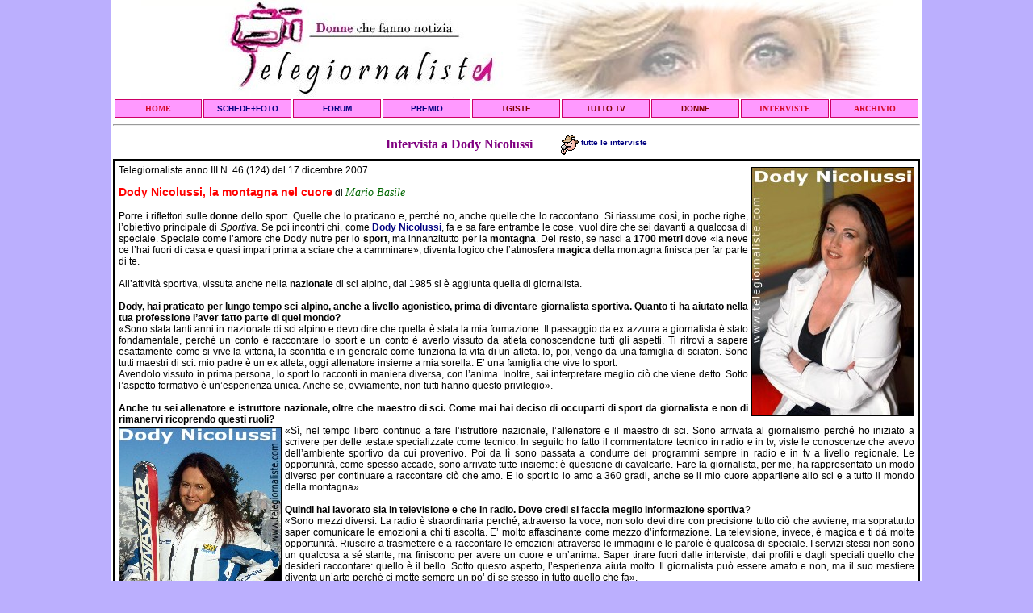

--- FILE ---
content_type: text/html
request_url: https://telegiornaliste.com/intervista-nicolussi.htm
body_size: 5211
content:
<!DOCTYPE html PUBLIC "-//W3C//DTD XHTML 1.0 Transitional//EN" "http://www.w3.org/TR/xhtml1/DTD/xhtml1-transitional.dtd">
<html dir="ltr">
<!-- #BeginTemplate "modelloxoldpages.dwt" -->
<head>
<meta http-equiv="Content-Type" content="text/html; charset=windows-1252" />
<link rel="stylesheet" type="text/css" href="varie/stile01-new.css" />
<script language="javascript" src="varie/menu.js" type="text/javascript"></script>
<!-- #BeginEditable "doctitle" -->
<base target="_top" />
<title>Dody Nicolussi intervista</title>
<meta name="description" content="Telegiornaliste" />
<meta name="keywords" content="intervista" />
<script language="javascript" src="script-stampa.js"></script>
<!-- #EndEditable -->
</head>

<body>
<div class="modellostyle1">
	
<div class="intestazione">    

<a href="index.htm" target="_top"><img src="foto-varie/logo940x130.jpg" alt="Homepage di www.telegiornaliste.com" title="Homepage di www.telegiornaliste.com" /></a>
     
<table class="modellostyle2">
  <tbody>
  <tr>
      <td align="center" class="modellostyle3" id="modid1" onmouseout="XX_changePropRestore()" onmouseover="XX_changeProp(/*id*/'modid1',1,'style.backgroundColor','#FFFFFF')">
<a class="linkscheda" href="index.htm" target="_top">HOME</a></td>
      <td align="center" class="modellostyle3" id="modid2" onmouseout="XX_changePropRestore()" onmouseover="XX_changeProp(/*id*/'modid2',1,'style.backgroundColor','#FFFFFF')">
<a class="piccolo" href="schede.htm" target="_top">SCHEDE+FOTO</a></td>
      <td align="center" class="modellostyle3" id="modid4" onmouseout="XX_changePropRestore()" onmouseover="XX_changeProp(/*id*/'modid4',1,'style.backgroundColor','#FFFFFF')">
	  <a class="piccolo" href="https://telegiornaliste.freeforumzone.com/forum.aspx?c=15511&f=15511" target="_blank">FORUM</a></td>
      <td align="center" class="modellostyle3" id="modid5" onmouseout="XX_changePropRestore()" onmouseover="XX_changeProp(/*id*/'modid5',1,'style.backgroundColor','#FFFFFF')">
<a class="piccolo" href="tele-campionato.htm" target="_top">PREMIO</a></td>
      <td align="center" class="modellostyle3" id="modid7" onmouseout="XX_changePropRestore()" onmouseover="XX_changeProp(/*id*/'modid7',1,'style.backgroundColor','#FFFFFF')">
<a class="alt" href="rubriche/tgiste.htm" target="_top">TGISTE</a></td>
      <td align="center" class="modellostyle3" id="modid9" onmouseout="XX_changePropRestore()" onmouseover="XX_changeProp(/*id*/'modid9',1,'style.backgroundColor','#FFFFFF')">
<a class="alt" href="rubriche/tutto_tv.htm" target="_top">TUTTO TV</a></td>
      <td align="center" class="modellostyle3" id="modid11" onmouseout="XX_changePropRestore()" onmouseover="XX_changeProp(/*id*/'modid11',1,'style.backgroundColor','#FFFFFF')">
<a class="alt" href="donne.htm" target="_top">DONNE</a></td>
      <td align="center" class="modellostyle3" id="modid12" onmouseout="XX_changePropRestore()" onmouseover="XX_changeProp(/*id*/'modid12',1,'style.backgroundColor','#FFFFFF')">
<a class="linkscheda" href="interviste.htm" target="_top">INTERVISTE</a></td>
      <td align="center" class="modellostyle3" id="modid13" onmouseout="XX_changePropRestore()" onmouseover="XX_changeProp(/*id*/'modid13',1,'style.backgroundColor','#FFFFFF')">
<a class="linkscheda" href="archivio.htm" target="_top">ARCHIVIO</a></td>
</tr>
</tbody>
</table>
      </div>
 
  <hr class="modellostyle6" />
  
<!-- #BeginEditable "body" -->

<div style="text-align:center">
  <div style="text-align:center">
    <center>
    <table border="0" cellpadding="5" cellspacing="0">
      <tbody>
      <tr>
        <td class="sottotitolorubrica">Intervista a Dody Nicolussi</td>
        <td width="15"></td>
        <td>
  <a class="piccolo" href="interviste.htm"><img border="0" src="faccina-reporter.gif" align="middle" width="22" height="25" />   
	tutte le interviste</a>
        </td>
      </tr>
    </tbody>
    </table>
    </center>
  </div>
  <center>
  <table border="1" cellpadding="5" width="100%" bordercolor="#000000" cellspacing="0">
    <tbody>
    <tr>
      <td class="testoarticolo" valign="top">
<div id="articolo1">
  
 
 


                   
                    
                                   <a href="nicolussi.htm" target="_blank">
  
 
 


                   
                    
                                   <img src="tgiste/dodynicolussi-m1.jpg" class="imgrubricadx" alt="Dody Nicolussi" title="Dody Nicolussi" /></a>Telegiornaliste 
									anno III N. 46 (124) del 17 dicembre 2007<p>



<span class="titolo">Dody Nicolussi, la montagna nel cuore</span> 
                                   di <span class="autore">Mario Basile</span>
                                   <br />
                                   <br />
                                   Porre i riflettori sulle <b>donne</b> dello 
sport. Quelle che lo praticano e, perché no, anche quelle che lo raccontano. Si 
riassume così, in poche righe, l’obiettivo principale di <i>Sportiva</i>. Se poi 
incontri chi, come 
                                   <a target="_blank" href="nicolussi.htm">Dody 
Nicolussi</a>, fa e sa fare entrambe le cose, vuol dire che sei davanti a 
qualcosa di speciale. Speciale come l’amore che Dody nutre per lo <b>sport</b>, 
ma innanzitutto per la <b>montagna</b>. Del resto, se nasci a
                                   <b>1700 metri</b> dove «la neve ce l’hai 
fuori di casa e quasi impari prima a sciare che a camminare», diventa logico che 
l’atmosfera <b>magica</b> della montagna finisca per far parte di te. <br />
                                   <br />
                                   All’attività sportiva, vissuta anche nella <b>
                                   nazionale</b> di sci alpino, dal 1985 si è 
aggiunta quella di giornalista. <br />
                                   <br />
                                   <b>Dody, hai praticato per lungo tempo sci 
alpino, anche a livello agonistico, prima di diventare giornalista sportiva. 
Quanto ti ha aiutato nella tua professione l’aver fatto parte di quel mondo?</b> <br />
                                   «Sono stata tanti anni in nazionale di sci 
alpino e devo dire che quella è stata la mia formazione. Il passaggio da ex 
azzurra a giornalista è stato fondamentale, perché un conto è raccontare lo 
sport e un conto è averlo vissuto da atleta conoscendone tutti gli aspetti. Ti 
ritrovi a sapere esattamente come si vive la vittoria, la sconfitta e in 
generale come funziona la vita di un atleta. Io, poi, vengo da una famiglia di 
sciatori. Sono tutti maestri di sci: mio padre è un ex atleta, oggi allenatore 
insieme a mia sorella. E’ una famiglia che vive lo sport.
                                   <br />
                                   Avendolo vissuto in prima persona, lo sport 
lo racconti in maniera diversa, con l’anima. Inoltre, sai interpretare meglio 
ciò che viene detto. Sotto l’aspetto formativo è un’esperienza unica. Anche se, 
ovviamente, non tutti hanno questo privilegio». <br />
                                   <br />
                                   <b>Anche tu sei allenatore e istruttore 
nazionale, oltre che maestro di sci. Come mai hai deciso di occuparti di sport 
da giornalista e non di rimanervi ricoprendo questi ruoli?</b> <br />

                   
                   
                                   <a href="nicolussi.htm" target="_blank">

                   
                   
                                   <img src="tgiste/dodynicolussi-m2.jpg" class="imgrubricasx" title="Dody Nicolussi" alt="Dody Nicolussi" /></a>«Sì, 
nel tempo libero continuo a fare l’istruttore nazionale, l’allenatore e il 
maestro di sci. Sono arrivata al giornalismo perché ho iniziato a scrivere per 
delle testate specializzate come tecnico. In seguito ho fatto il commentatore 
tecnico in radio e in tv, viste le conoscenze che avevo dell’ambiente sportivo 
da cui provenivo. Poi da lì sono passata a condurre dei programmi sempre in 
radio e in tv a livello regionale. Le opportunità, come spesso accade, sono 
arrivate tutte insieme: è questione di cavalcarle. Fare la giornalista, per me, 
ha rappresentato un modo diverso per continuare a raccontare ciò che amo. E lo 
sport io lo amo a 360 gradi, anche se il mio cuore appartiene allo sci e a tutto 
il mondo della montagna». <br />
                                   <br />
                                   <b>Quindi hai lavorato sia in televisione e 
che in radio. Dove credi si faccia meglio informazione sportiva</b>? <br />
                                   «Sono mezzi diversi. La radio è straordinaria 
perché, attraverso la voce, non solo devi dire con precisione tutto ciò che 
avviene, ma soprattutto saper comunicare le emozioni a chi ti ascolta. E’ molto 
affascinante come mezzo d’informazione. La televisione, invece, è magica e ti dà 
molte opportunità. Riuscire a trasmettere e a raccontare le emozioni attraverso 
le immagini e le parole è qualcosa di speciale. I servizi stessi non sono un 
qualcosa a sé stante, ma finiscono per avere un cuore e un’anima. Saper tirare 
fuori dalle interviste, dai profili e dagli speciali quello che desideri 
raccontare: quello è il bello. Sotto questo aspetto, l’esperienza aiuta molto. 
Il giornalista può essere amato e non, ma il suo mestiere diventa un’arte perché 
ci mette sempre un po’ di se stesso in tutto quello che fa». <br />
                                   <br />
                                   <b>Tornando allo sci, sembra che l’Italia, 
dopo gli anni d’oro firmati da Tomba, dalla Kostner e dalla Compagnoni, non 
abbia più grandi talenti…</b> <br />
                                   «La verità è che la storia dello sci su tutto 
l’arco alpino, ma non solo, vive di cicli. Adesso è un momento in cui coincidono 
difficoltà economiche ed anche a livello di vivai. Lo sci sta pagando un prezzo 
abbastanza alto. Io ho tanta fiducia in tutti gli atleti perché ognuno di loro 
dà il massimo. Vivere lo sport da agonista significa dare tanto e non sapere se 
si raggiungeranno gli obiettivi. Ci sono tanti ragazzi che si impegnano, ma non 
è facile vincere perché gli altri sono molto forti. Ci vogliono capacità e 
bravura. <br />
                                   Lo sci italiano deve ricostruirsi, rimettere 
in piedi la macchina dal punto di vista tecnico, organizzativo e manageriale. 
Anche altre federazioni hanno vissuto periodi difficili come questo e ne sono 
venute fuori. Con l’aiuto di tutti - atleti, ex atleti e dirigenti - possiamo 
farlo anche noi. Lo stesso sostegno dei tifosi può dare una grossa mano. <br />
                                   Una cosa molto importante, inoltre, non va 
dimenticata: attorno allo sci agonistico c’è tutto il mondo della montagna che, 
come sappiamo, vive di turismo e ha bisogno dei risultati per tirarsi su. Lo 
merita perché è splendida». <br />
                                   <br />
                                   <b>Il pubblico ti ricorda soprattutto come 
conduttrice di trasmissioni come <i>
                                   SportHandicap</i> e <i>Vincenti</i>, i 
magazine di Sky dedicati allo sport dei diversamente abili…</b> <br />
                                   «Sì, il fatto di aver messo in piedi un 
programma che era praticamente il solo ad essere così articolato e tutto 
dedicato ai diversamente abili, mi fa molto piacere. Inizialmente ho trovato 
delle difficoltà, soprattutto nell’adottare il linguaggio giusto. Siamo riusciti 
poi a eliminare tutta la retorica e a dimostrare che una vittoria è sempre una 
vittoria al di là degli handicap. Il mio obiettivo, con <i>SportHandicap</i> e
                                   <i>Vincenti</i>, era spingere questi ragazzi 
a tirare fuori la grinta e la voglia di dire “Anche noi facciamo sport ad alto 
livello. Anche noi siamo atleti”. Ecco, quella è stata la sfida più grande che 
porto ancora nel cuore. <br />
                                   Inoltre, ho incontrato delle persone 
meravigliose. E’ stato stupendo avere accanto un amico come Alex Zanardi che è 
tuttora un grande esempio di vita, di uomo, di atleta e di padre. Insieme, nella 
trasmissione <i>
                                   Vincenti</i>, abbiamo dimostrato che non 
esistono barriere se non nella mente delle persone». <br />
                                   <br />
                                   <b>Un&#39;altra tua trasmissione di successo è 
stata <i>Le signore dello sport</i>, che conducevi su Radio24…</b> <br />
                                   «Ti ringrazio di cuore per averla ricordata 
perché è un tema a cui tengo molto. Quando scrissi questo programma, il mio 
desiderio più grande era quello di portarlo in televisione, dove poi ho fatto <i>
Le signore del Calcio</i>, ma lì si trattava di raccontare la vita delle mogli 
dei calciatori e non propriamente di atlete. <i>Le signore dello sport</i>, 
invece, poneva l’accento su queste donne atlete: forti, deboli, decise, a 
momenti fragilissime che raggiungono grandi risultati non senza fatica. Quindi, 
dentro le storie di grandi sportive può essere tutto bello, ma al tempo stesso 
esserci un qualcosa che ha bloccato la loro carriera, un momento difficile o la 
voglia di costruirsi una famiglia. Con la trasmissione si raccontavano non solo 
le vittorie e i successi, ma la storia unica e originale di ognuna di loro. 
Infatti, tutte le ragazze intervenute a <i>Le signore dello sport </i>mi 
dicevano “Grazie, perché hai fatto uscire ciò che sono davvero”. E’ una 
trasmissione a cui sono molto affezionata e di cui vado molto fiera. Mi 
piacerebbe riprenderla in futuro».</p></div><p>

<a class="linkscheda" href="javascript:stampa_popup1()">versione stampabile</a></p></td>
    </tr>
  </tbody>
  </table>
  </center>
</div>

<p align="center">
        &nbsp;</p>

<!-- #EndEditable -->
  
        <hr class="modellostyle6" />
 

<div class="intestazione">   
     
<table class="modellostyle2">
  <tbody>
  <tr>
      <td align="center" class="modellostyle3" id="modid14" onmouseout="XX_changePropRestore()" onmouseover="XX_changeProp(/*id*/'modid14',1,'style.backgroundColor','#FFFFFF')">
<a class="linkscheda" href="index.htm" target="_top">HOME</a></td>
      <td class="modellostyle3" id="modid15" onmouseout="XX_changePropRestore()" onmouseover="XX_changeProp(/*id*/'modid15',1,'style.backgroundColor','#FFFFFF')">
<a class="piccolo" href="schede.htm" target="_top">SCHEDE+FOTO</a></td>
      <td align="center" class="modellostyle3" id="modid17" onmouseout="XX_changePropRestore()" onmouseover="XX_changeProp(/*id*/'modid17',1,'style.backgroundColor','#FFFFFF')">
	  <a class="piccolo" href="https://telegiornaliste.freeforumzone.com/forum.aspx?c=15511&f=15511" target="_blank">FORUM</a></td>
      <td align="center" class="modellostyle3" id="modid18" onmouseout="XX_changePropRestore()" onmouseover="XX_changeProp(/*id*/'modid18',1,'style.backgroundColor','#FFFFFF')">
<a class="piccolo" href="tele-campionato.htm" target="_top">PREMIO</a></td>
      <td align="center" class="modellostyle3" id="modid19" onmouseout="XX_changePropRestore()" onmouseover="XX_changeProp(/*id*/'modid19',1,'style.backgroundColor','#FFFFFF')">
<a class="alt" href="rubriche/tgiste.htm" target="_top">TGISTE</a></td>
      <td align="center" class="modellostyle3" id="modid21" onmouseout="XX_changePropRestore()" onmouseover="XX_changeProp(/*id*/'modid21',1,'style.backgroundColor','#FFFFFF')">
<a class="alt" href="rubriche/tutto_tv.htm" target="_top">TUTTO TV</a></td>
      <td align="center" class="modellostyle3" id="modid23" onmouseout="XX_changePropRestore()" onmouseover="XX_changeProp(/*id*/'modid23',1,'style.backgroundColor','#FFFFFF')">
<a class="alt" href="donne.htm" target="_top">DONNE</a></td>
      <td align="center" class="modellostyle3" id="modid24" onmouseout="XX_changePropRestore()" onmouseover="XX_changeProp(/*id*/'modid24',1,'style.backgroundColor','#FFFFFF')">
<a class="linkscheda" href="interviste.htm" target="_top">INTERVISTE</a></td>
      <td align="center" class="modellostyle3" id="modid25" onmouseout="XX_changePropRestore()" onmouseover="XX_changeProp(/*id*/'modid25',1,'style.backgroundColor','#FFFFFF')">
<a class="linkscheda" href="archivio.htm" target="_top">ARCHIVIO</a></td>
</tr>
</tbody>
</table>
<div style="float:right;margin-top:10px"><a target="_blank" href="https://www.facebook.com/telegiornaliste">
		<img alt="Facebook" title="Facebook" src="foto-varie/facebook20x20.jpg" /></a>&nbsp;
		<a target="_blank" href="https://www.twitter.com/telegiornaliste">
		<img  alt="Twitter" title="Twitter" src="foto-varie/twitter20x20.jpg" /></a>
		&nbsp;<a target="_blank" href="https://www.instagram.com/telegiornaliste"><img  alt="Instagram" title="Instagram" src="foto-varie/loghi/instagram_20x20.jpg" /></a></div>      
<br /><div class="modellostyle5">
Telegiornaliste: settimanale di critica televisiva e informazione - registrazione Tribunale di Modena n. 1741 del 08/04/2005 <br />
Vietata la riproduzione, anche parziale, senza l'esplicito consenso del webmaster </div><br />

</div>
</div>
	</body>
<!-- #EndTemplate -->
</html>